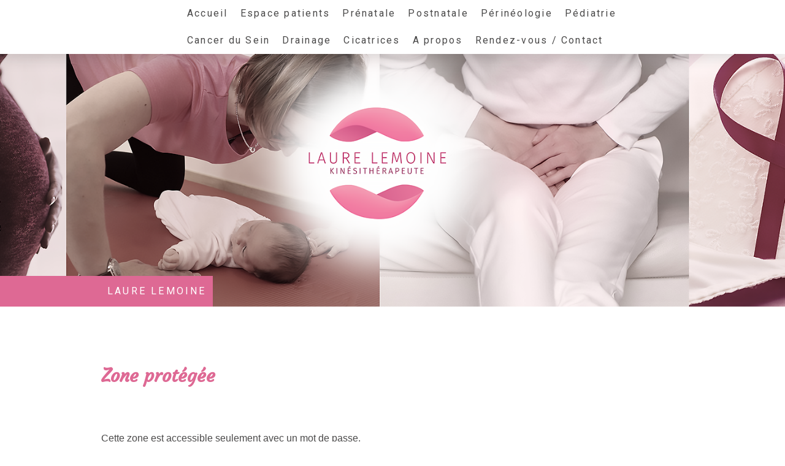

--- FILE ---
content_type: text/html; charset=UTF-8
request_url: https://www.laure-lemoine.be/protected/?comeFrom=https%3A%2F%2Fwww.laure-lemoine.be%2Fespace-patients%2Fr%25C3%25A9%25C3%25A9ducation-p%25C3%25A9rin%25C3%25A9ale%2Fnotice-10%2F&
body_size: 12577
content:
<!DOCTYPE html>
<html lang="fr-FR"><head>
    <meta charset="utf-8"/>
    <link rel="dns-prefetch preconnect" href="https://u.jimcdn.com/" crossorigin="anonymous"/>
<link rel="dns-prefetch preconnect" href="https://assets.jimstatic.com/" crossorigin="anonymous"/>
<link rel="dns-prefetch preconnect" href="https://image.jimcdn.com" crossorigin="anonymous"/>
<link rel="dns-prefetch preconnect" href="https://fonts.jimstatic.com" crossorigin="anonymous"/>
<meta name="viewport" content="width=device-width, initial-scale=1"/>
<meta http-equiv="X-UA-Compatible" content="IE=edge"/>
<meta name="description" content=""/>
<meta name="robots" content="index, follow, archive"/>
<meta property="st:section" content=""/>
<meta name="generator" content="Jimdo Creator"/>
<meta name="twitter:title" content="Accueil"/>
<meta name="twitter:description" content="Laure Lemoine, kinésithérapeute spécialisée en périnéologie et périnatalité (prénatale et postnatale) et autres soins spécialisés pour les femmes (Liège)."/>
<meta name="twitter:card" content="summary_large_image"/>
<meta property="og:url" content="https://www.laure-lemoine.be/"/>
<meta property="og:title" content="Accueil"/>
<meta property="og:description" content="Laure Lemoine, kinésithérapeute spécialisée en périnéologie et périnatalité (prénatale et postnatale) et autres soins spécialisés pour les femmes (Liège)."/>
<meta property="og:type" content="website"/>
<meta property="og:locale" content="fr_FR"/>
<meta property="og:site_name" content="Kiné périnatale, périnéale-pelvienne - Laure Lemoine, Liège"/>
<meta name="twitter:image" content="https://image.jimcdn.com/app/cms/image/transf/none/path/s293dfdff25debf18/backgroundarea/i590b5556d0347e52/version/1750939215/image.png"/>
<meta property="og:image" content="https://image.jimcdn.com/app/cms/image/transf/none/path/s293dfdff25debf18/backgroundarea/i590b5556d0347e52/version/1750939215/image.png"/>
<meta property="og:image:width" content="2000"/>
<meta property="og:image:height" content="1500"/>
<meta property="og:image:secure_url" content="https://image.jimcdn.com/app/cms/image/transf/none/path/s293dfdff25debf18/backgroundarea/i590b5556d0347e52/version/1750939215/image.png"/><title>Zone protégée par mot de passe - Connexion - Kiné périnatale, périnéale-pelvienne - Laure Lemoine, Liège</title>
<link rel="shortcut icon" href="https://u.jimcdn.com/cms/o/s293dfdff25debf18/img/favicon.png?t=1751041022"/>
    
<link rel="canonical" href="https://www.laure-lemoine.be/protected/"/>

        <script src="https://assets.jimstatic.com/ckies.js.7c38a5f4f8d944ade39b.js"></script>

        <script src="https://assets.jimstatic.com/cookieControl.js.b05bf5f4339fa83b8e79.js"></script>
    <script>window.CookieControlSet.setToNormal();</script>

    <style>html,body{margin:0}.hidden{display:none}.n{padding:5px}#cc-website-title a {text-decoration: none}.cc-m-image-align-1{text-align:left}.cc-m-image-align-2{text-align:right}.cc-m-image-align-3{text-align:center}</style>

        <link href="https://u.jimcdn.com/cms/o/s293dfdff25debf18/layout/dm_15b30da34a3ac4849b621f40c7d8f9f7/css/layout.css?t=1750939181" rel="stylesheet" type="text/css" id="jimdo_layout_css"/>
<script>     /* <![CDATA[ */     /*!  loadCss [c]2014 @scottjehl, Filament Group, Inc.  Licensed MIT */     window.loadCSS = window.loadCss = function(e,n,t){var r,l=window.document,a=l.createElement("link");if(n)r=n;else{var i=(l.body||l.getElementsByTagName("head")[0]).childNodes;r=i[i.length-1]}var o=l.styleSheets;a.rel="stylesheet",a.href=e,a.media="only x",r.parentNode.insertBefore(a,n?r:r.nextSibling);var d=function(e){for(var n=a.href,t=o.length;t--;)if(o[t].href===n)return e.call(a);setTimeout(function(){d(e)})};return a.onloadcssdefined=d,d(function(){a.media=t||"all"}),a};     window.onloadCSS = function(n,o){n.onload=function(){n.onload=null,o&&o.call(n)},"isApplicationInstalled"in navigator&&"onloadcssdefined"in n&&n.onloadcssdefined(o)}     /* ]]> */ </script>     <script>
// <![CDATA[
onloadCSS(loadCss('https://assets.jimstatic.com/web.css.cba479cb7ca5b5a1cac2a1ff8a34b9db.css') , function() {
    this.id = 'jimdo_web_css';
});
// ]]>
</script>
<link href="https://assets.jimstatic.com/web.css.cba479cb7ca5b5a1cac2a1ff8a34b9db.css" rel="preload" as="style"/>
<noscript>
<link href="https://assets.jimstatic.com/web.css.cba479cb7ca5b5a1cac2a1ff8a34b9db.css" rel="stylesheet"/>
</noscript>
    <script>
    //<![CDATA[
        var jimdoData = {"isTestserver":false,"isLcJimdoCom":false,"isJimdoHelpCenter":false,"isProtectedPage":false,"cstok":"","cacheJsKey":"6872b02579dabafbb146fb8732c7f8989a7ce7a9","cacheCssKey":"6872b02579dabafbb146fb8732c7f8989a7ce7a9","cdnUrl":"https:\/\/assets.jimstatic.com\/","minUrl":"https:\/\/assets.jimstatic.com\/app\/cdn\/min\/file\/","authUrl":"https:\/\/a.jimdo.com\/","webPath":"https:\/\/www.laure-lemoine.be\/","appUrl":"https:\/\/a.jimdo.com\/","cmsLanguage":"fr_FR","isFreePackage":false,"mobile":false,"isDevkitTemplateUsed":true,"isTemplateResponsive":true,"websiteId":"s293dfdff25debf18","pageId":4,"packageId":3,"shop":{"deliveryTimeTexts":{"1":"1 \u00e0 3 jours de d\u00e9lai de livraison","2":"3 \u00e0 5 jours de d\u00e9lai de livraison","3":"5 \u00e0 8 jours de d\u00e9lai de livraison"},"checkoutButtonText":"Paiement","isReady":false,"currencyFormat":{"pattern":"#,##0.00 \u00a4","convertedPattern":"#,##0.00 $","symbols":{"GROUPING_SEPARATOR":".","DECIMAL_SEPARATOR":",","CURRENCY_SYMBOL":"\u20ac"}},"currencyLocale":"de_DE"},"tr":{"gmap":{"searchNotFound":"L'adresse entr\u00e9e n'a pu \u00eatre trouv\u00e9e. ","routeNotFound":"L'itin\u00e9raire n'a pas pu \u00eatre calcul\u00e9. Raisons possibles: l'adresse de d\u00e9part n'est pas assez pr\u00e9cise ou trop \u00e9loign\u00e9e de l'adresse d'arriv\u00e9e."},"shop":{"checkoutSubmit":{"next":"\u00c9tape suivante","wait":"Attendez s'il vous pla\u00eet"},"paypalError":"Une erreur est intervenue. Veuillez r\u00e9essayer !","cartBar":"Panier d'achat","maintenance":"Cette e-boutique est indisponible pour le moment. Veuillez r\u00e9essayer plus tard.","addToCartOverlay":{"productInsertedText":"L'article a \u00e9t\u00e9 ajout\u00e9 au panier.","continueShoppingText":"Continuer les achats","reloadPageText":"Charger \u00e0 nouveau"},"notReadyText":"Cette e-boutique n'est pas encore compl\u00e8te.","numLeftText":"Plus de {:num} exemplaires de cet article ne sont  pas disponibles pour le moment.","oneLeftText":"Seulement un exemplaire de cet article est disponible."},"common":{"timeout":"Un probl\u00e8me est survenu. L'action demand\u00e9e a \u00e9t\u00e9 annul\u00e9e. Veuillez r\u00e9essayer dans quelques minutes."},"form":{"badRequest":"Une erreur est survenue. Les donn\u00e9es n'ont pas pu \u00eatre transmises. Veuillez essayer \u00e0 nouveau. "}},"jQuery":"jimdoGen002","isJimdoMobileApp":false,"bgConfig":{"id":75249370,"type":"picture","options":{"fixed":true},"images":[{"id":6965423570,"url":"https:\/\/image.jimcdn.com\/app\/cms\/image\/transf\/none\/path\/s293dfdff25debf18\/backgroundarea\/i590b5556d0347e52\/version\/1750939215\/image.png","altText":""}]},"bgFullscreen":null,"responsiveBreakpointLandscape":767,"responsiveBreakpointPortrait":480,"copyableHeadlineLinks":false,"tocGeneration":false,"googlemapsConsoleKey":false,"loggingForAnalytics":false,"loggingForPredefinedPages":false,"isFacebookPixelIdEnabled":false,"userAccountId":"65908d97-f6f1-4a40-b14a-febb98415b8a"};
    // ]]>
</script>

     <script> (function(window) { 'use strict'; var regBuff = window.__regModuleBuffer = []; var regModuleBuffer = function() { var args = [].slice.call(arguments); regBuff.push(args); }; if (!window.regModule) { window.regModule = regModuleBuffer; } })(window); </script>
    <script src="https://assets.jimstatic.com/web.js.24f3cfbc36a645673411.js" async="true"></script>
    <script src="https://assets.jimstatic.com/at.js.62588d64be2115a866ce.js"></script>
    
</head>

<body class="body cc-page j-m-gallery-styles j-m-video-styles j-m-hr-styles j-m-header-styles j-m-text-styles j-m-emotionheader-styles j-m-htmlCode-styles j-m-rss-styles j-m-form-styles j-m-table-styles j-m-textWithImage-styles j-m-downloadDocument-styles j-m-imageSubtitle-styles j-m-flickr-styles j-m-googlemaps-styles j-m-blogSelection-styles j-m-comment-styles-disabled j-m-jimdo-styles j-m-profile-styles j-m-guestbook-styles j-m-promotion-styles j-m-twitter-styles j-m-hgrid-styles j-m-shoppingcart-styles j-m-catalog-styles j-m-product-styles-disabled j-m-facebook-styles j-m-sharebuttons-styles j-m-formnew-styles j-m-callToAction-styles j-m-turbo-styles j-m-spacing-styles j-m-googleplus-styles j-m-dummy-styles j-m-search-styles j-m-booking-styles j-m-socialprofiles-styles j-footer-styles cc-pagemode-overlay cc-content-parent" id="page-1918230970">

<div id="cc-inner" class="cc-content-parent">

<input type="checkbox" id="jtpl-mobile-navigation__checkbox" class="jtpl-mobile-navigation__checkbox"/><!-- _main.sass --><div class="jtpl-main cc-content-parent">

  <!-- _background-area.sass -->
  <div class="jtpl-background-area" background-area="fullscreen"></div>
  <!-- END _background-area.sass -->

  <!-- _top-bar.sass -->
  <div class="jtpl-top-bar navigation-colors">
    <!-- _navigation.sass -->
    <label for="jtpl-mobile-navigation__checkbox" class="jtpl-mobile-navigation__label navigation-colors--transparency">
      <span class="jtpl-mobile-navigation__borders navigation-colors__menu-icon"></span>
    </label>
    <!-- END _navigation.sass -->

  </div>
  <!-- END _top-bar.sass -->


  <!-- _mobile-navigation.sass -->
  <nav class="jtpl-mobile-navigation navigation-colors navigation-colors--transparency"><div data-container="navigation"><div class="j-nav-variant-nested"><ul class="cc-nav-level-0 j-nav-level-0"><li id="cc-nav-view-1918230970" class="jmd-nav__list-item-0"><a href="/" data-link-title="Accueil">Accueil</a></li><li id="cc-nav-view-2021900570" class="jmd-nav__list-item-0 j-nav-has-children"><a href="/espace-patients/" data-link-title="Espace patients">Espace patients</a><span data-navi-toggle="cc-nav-view-2021900570" class="jmd-nav__toggle-button"></span><ul class="cc-nav-level-1 j-nav-level-1"><li id="cc-nav-view-1976047570" class="jmd-nav__list-item-1 j-nav-has-children"><a href="/espace-patients/prénatale/" data-link-title="Prénatale">Prénatale</a><span data-navi-toggle="cc-nav-view-1976047570" class="jmd-nav__toggle-button"></span><ul class="cc-nav-level-2 j-nav-level-2"><li id="cc-nav-view-2017604770" class="jmd-nav__list-item-2"><a href="/espace-patients/prénatale/documents/" data-link-title="Documents">Documents</a></li><li id="cc-nav-view-2024033170" class="jmd-nav__list-item-2"><a href="/espace-patients/prénatale/vidéos/" data-link-title="Vidéos">Vidéos</a></li><li id="cc-nav-view-2017614970" class="jmd-nav__list-item-2"><a href="/espace-patients/prénatale/notice-1/" data-link-title="Notice 1">Notice 1</a></li><li id="cc-nav-view-2017508470" class="jmd-nav__list-item-2"><a href="/espace-patients/prénatale/notice-2/" data-link-title="Notice 2">Notice 2</a></li><li id="cc-nav-view-2017606670" class="jmd-nav__list-item-2"><a href="/espace-patients/prénatale/notice-3/" data-link-title="Notice 3">Notice 3</a></li><li id="cc-nav-view-2024640370" class="jmd-nav__list-item-2"><a href="/espace-patients/prénatale/notice-4/" data-link-title="Notice 4">Notice 4</a></li><li id="cc-nav-view-2024640470" class="jmd-nav__list-item-2"><a href="/espace-patients/prénatale/notice-5/" data-link-title="Notice 5">Notice 5</a></li><li id="cc-nav-view-2024640970" class="jmd-nav__list-item-2"><a href="/espace-patients/prénatale/notice-6/" data-link-title="Notice 6">Notice 6</a></li></ul></li><li id="cc-nav-view-2022131770" class="jmd-nav__list-item-1 j-nav-has-children"><a href="/espace-patients/postnatale/" data-link-title="Postnatale">Postnatale</a><span data-navi-toggle="cc-nav-view-2022131770" class="jmd-nav__toggle-button"></span><ul class="cc-nav-level-2 j-nav-level-2"><li id="cc-nav-view-2022132070" class="jmd-nav__list-item-2"><a href="/espace-patients/postnatale/documents/" data-link-title="Documents">Documents</a></li><li id="cc-nav-view-2025535570" class="jmd-nav__list-item-2"><a href="/espace-patients/postnatale/notice-1/" data-link-title="Notice 1">Notice 1</a></li><li id="cc-nav-view-2022131570" class="jmd-nav__list-item-2"><a href="/espace-patients/postnatale/vidéos-1/" data-link-title="Vidéos 1">Vidéos 1</a></li><li id="cc-nav-view-2022262770" class="jmd-nav__list-item-2"><a href="/espace-patients/postnatale/vidéos-2/" data-link-title="Vidéos 2">Vidéos 2</a></li></ul></li><li id="cc-nav-view-2017509670" class="jmd-nav__list-item-1 j-nav-has-children"><a href="/espace-patients/rééducation-abdominale/" data-link-title="Rééducation abdominale">Rééducation abdominale</a><span data-navi-toggle="cc-nav-view-2017509670" class="jmd-nav__toggle-button"></span><ul class="cc-nav-level-2 j-nav-level-2"><li id="cc-nav-view-2021903070" class="jmd-nav__list-item-2"><a href="/espace-patients/rééducation-abdominale/documents/" data-link-title="Documents">Documents</a></li><li id="cc-nav-view-2021903370" class="jmd-nav__list-item-2"><a href="/espace-patients/rééducation-abdominale/vidéos-1/" data-link-title="Vidéos 1">Vidéos 1</a></li><li id="cc-nav-view-2022262670" class="jmd-nav__list-item-2"><a href="/espace-patients/rééducation-abdominale/vidéos-2/" data-link-title="Vidéos 2">Vidéos 2</a></li><li id="cc-nav-view-2017674970" class="jmd-nav__list-item-2"><a href="/espace-patients/rééducation-abdominale/notice-1/" data-link-title="Notice 1">Notice 1</a></li><li id="cc-nav-view-2021905370" class="jmd-nav__list-item-2"><a href="/espace-patients/rééducation-abdominale/notice-2/" data-link-title="Notice 2">Notice 2</a></li><li id="cc-nav-view-2017608070" class="jmd-nav__list-item-2"><a href="/espace-patients/rééducation-abdominale/notice-3/" data-link-title="Notice 3">Notice 3</a></li><li id="cc-nav-view-2021903170" class="jmd-nav__list-item-2"><a href="/espace-patients/rééducation-abdominale/notice-4/" data-link-title="Notice 4">Notice 4</a></li></ul></li><li id="cc-nav-view-2017603270" class="jmd-nav__list-item-1 j-nav-has-children"><a href="/espace-patients/rééducation-périnéale/" data-link-title="Rééducation périnéale">Rééducation périnéale</a><span data-navi-toggle="cc-nav-view-2017603270" class="jmd-nav__toggle-button"></span><ul class="cc-nav-level-2 j-nav-level-2"><li id="cc-nav-view-2017605470" class="jmd-nav__list-item-2"><a href="/espace-patients/rééducation-périnéale/documents/" data-link-title="Documents">Documents</a></li><li id="cc-nav-view-2021907770" class="jmd-nav__list-item-2"><a href="/espace-patients/rééducation-périnéale/vidéos/" data-link-title="Vidéos">Vidéos</a></li><li id="cc-nav-view-2017508670" class="jmd-nav__list-item-2"><a href="/espace-patients/rééducation-périnéale/notice-1/" data-link-title="Notice 1">Notice 1</a></li><li id="cc-nav-view-2021905170" class="jmd-nav__list-item-2"><a href="/espace-patients/rééducation-périnéale/notice-2/" data-link-title="Notice 2">Notice 2</a></li><li id="cc-nav-view-2017758970" class="jmd-nav__list-item-2"><a href="/espace-patients/rééducation-périnéale/notice-3/" data-link-title="Notice 3">Notice 3</a></li><li id="cc-nav-view-2017508570" class="jmd-nav__list-item-2"><a href="/espace-patients/rééducation-périnéale/notice-4/" data-link-title="Notice 4">Notice 4</a></li><li id="cc-nav-view-2021905470" class="jmd-nav__list-item-2"><a href="/espace-patients/rééducation-périnéale/notice-5/" data-link-title="Notice 5">Notice 5</a></li><li id="cc-nav-view-2021905570" class="jmd-nav__list-item-2"><a href="/espace-patients/rééducation-périnéale/notice-6/" data-link-title="Notice 6">Notice 6</a></li><li id="cc-nav-view-2021905770" class="jmd-nav__list-item-2"><a href="/espace-patients/rééducation-périnéale/notice-7/" data-link-title="Notice 7">Notice 7</a></li><li id="cc-nav-view-2021905870" class="jmd-nav__list-item-2"><a href="/espace-patients/rééducation-périnéale/notice-8/" data-link-title="Notice 8">Notice 8</a></li><li id="cc-nav-view-2021905970" class="jmd-nav__list-item-2"><a href="/espace-patients/rééducation-périnéale/notice-9/" data-link-title="Notice 9">Notice 9</a></li><li id="cc-nav-view-2021906070" class="jmd-nav__list-item-2"><a href="/espace-patients/rééducation-périnéale/notice-10/" data-link-title="Notice 10">Notice 10</a></li><li id="cc-nav-view-2017608170" class="jmd-nav__list-item-2"><a href="/espace-patients/rééducation-périnéale/notice-11/" data-link-title="Notice 11">Notice 11</a></li><li id="cc-nav-view-2019307970" class="jmd-nav__list-item-2"><a href="/espace-patients/rééducation-périnéale/notice-12/" data-link-title="Notice 12">Notice 12</a></li><li id="cc-nav-view-2021906170" class="jmd-nav__list-item-2"><a href="/espace-patients/rééducation-périnéale/notice-13/" data-link-title="Notice 13">Notice 13</a></li><li id="cc-nav-view-2017509070" class="jmd-nav__list-item-2"><a href="/espace-patients/rééducation-périnéale/notice-14/" data-link-title="Notice 14">Notice 14</a></li><li id="cc-nav-view-2025610870" class="jmd-nav__list-item-2"><a href="/espace-patients/rééducation-périnéale/notice-15/" data-link-title="Notice 15">Notice 15</a></li></ul></li><li id="cc-nav-view-2017604070" class="jmd-nav__list-item-1 j-nav-has-children"><a href="/espace-patients/algies-périnéales/" data-link-title="Algies périnéales">Algies périnéales</a><span data-navi-toggle="cc-nav-view-2017604070" class="jmd-nav__toggle-button"></span><ul class="cc-nav-level-2 j-nav-level-2"><li id="cc-nav-view-2021903570" class="jmd-nav__list-item-2"><a href="/espace-patients/algies-périnéales/documents/" data-link-title="Documents">Documents</a></li><li id="cc-nav-view-2022822770" class="jmd-nav__list-item-2"><a href="/espace-patients/algies-périnéales/notice-1/" data-link-title="Notice 1">Notice 1</a></li><li id="cc-nav-view-2025535470" class="jmd-nav__list-item-2"><a href="/espace-patients/algies-périnéales/notice-2/" data-link-title="Notice 2">Notice 2</a></li><li id="cc-nav-view-2029677970" class="jmd-nav__list-item-2"><a href="/espace-patients/algies-périnéales/notice-3/" data-link-title="Notice 3">Notice 3</a></li></ul></li><li id="cc-nav-view-2021906270" class="jmd-nav__list-item-1 j-nav-has-children"><a href="/espace-patients/rééducation-ano-rectale/" data-link-title="Rééducation ano-rectale">Rééducation ano-rectale</a><span data-navi-toggle="cc-nav-view-2021906270" class="jmd-nav__toggle-button"></span><ul class="cc-nav-level-2 j-nav-level-2"><li id="cc-nav-view-2021906470" class="jmd-nav__list-item-2"><a href="/espace-patients/rééducation-ano-rectale/notice-1/" data-link-title="Notice 1">Notice 1</a></li><li id="cc-nav-view-2021906670" class="jmd-nav__list-item-2"><a href="/espace-patients/rééducation-ano-rectale/notice-2/" data-link-title="Notice 2">Notice 2</a></li><li id="cc-nav-view-2018210370" class="jmd-nav__list-item-2"><a href="/espace-patients/rééducation-ano-rectale/notice-3/" data-link-title="Notice 3">Notice 3</a></li><li id="cc-nav-view-2021906870" class="jmd-nav__list-item-2"><a href="/espace-patients/rééducation-ano-rectale/notice-4/" data-link-title="Notice 4">Notice 4</a></li><li id="cc-nav-view-2021906970" class="jmd-nav__list-item-2"><a href="/espace-patients/rééducation-ano-rectale/notice-5/" data-link-title="Notice 5">Notice 5</a></li><li id="cc-nav-view-2025535270" class="jmd-nav__list-item-2"><a href="/espace-patients/rééducation-ano-rectale/notice-7/" data-link-title="Notice 7">Notice 7</a></li><li id="cc-nav-view-2029678070" class="jmd-nav__list-item-2"><a href="/espace-patients/rééducation-ano-rectale/notice-8/" data-link-title="Notice 8">Notice 8</a></li></ul></li><li id="cc-nav-view-2017604270" class="jmd-nav__list-item-1 j-nav-has-children"><a href="/espace-patients/pédiatrie/" data-link-title="Pédiatrie">Pédiatrie</a><span data-navi-toggle="cc-nav-view-2017604270" class="jmd-nav__toggle-button"></span><ul class="cc-nav-level-2 j-nav-level-2"><li id="cc-nav-view-2017606170" class="jmd-nav__list-item-2"><a href="/espace-patients/pédiatrie/documents/" data-link-title="Documents">Documents</a></li><li id="cc-nav-view-2021907070" class="jmd-nav__list-item-2"><a href="/espace-patients/pédiatrie/notice-6/" data-link-title="Notice 6">Notice 6</a></li><li id="cc-nav-view-2021907370" class="jmd-nav__list-item-2"><a href="/espace-patients/pédiatrie/vidéos/" data-link-title="Vidéos">Vidéos</a></li><li id="cc-nav-view-2024433970" class="jmd-nav__list-item-2"><a href="/espace-patients/pédiatrie/notice-1/" data-link-title="Notice 1">Notice 1</a></li></ul></li><li id="cc-nav-view-2021907570" class="jmd-nav__list-item-1 j-nav-has-children"><a href="/espace-patients/cancer-du-sein/" data-link-title="Cancer du sein">Cancer du sein</a><span data-navi-toggle="cc-nav-view-2021907570" class="jmd-nav__toggle-button"></span><ul class="cc-nav-level-2 j-nav-level-2"><li id="cc-nav-view-2017606370" class="jmd-nav__list-item-2"><a href="/espace-patients/cancer-du-sein/documents/" data-link-title="Documents">Documents</a></li><li id="cc-nav-view-2017604570" class="jmd-nav__list-item-2"><a href="/espace-patients/cancer-du-sein/vidéos/" data-link-title="Vidéos">Vidéos</a></li></ul></li><li id="cc-nav-view-2017604670" class="jmd-nav__list-item-1 j-nav-has-children"><a href="/espace-patients/cicatrices/" data-link-title="Cicatrices">Cicatrices</a><span data-navi-toggle="cc-nav-view-2017604670" class="jmd-nav__toggle-button"></span><ul class="cc-nav-level-2 j-nav-level-2"><li id="cc-nav-view-2021907170" class="jmd-nav__list-item-2"><a href="/espace-patients/cicatrices/documents/" data-link-title="Documents">Documents</a></li><li id="cc-nav-view-2021907270" class="jmd-nav__list-item-2"><a href="/espace-patients/cicatrices/notice-1/" data-link-title="Notice 1">Notice 1</a></li></ul></li><li id="cc-nav-view-2021907670" class="jmd-nav__list-item-1 j-nav-has-children"><a href="/espace-patients/sexologie/" data-link-title="Sexologie">Sexologie</a><span data-navi-toggle="cc-nav-view-2021907670" class="jmd-nav__toggle-button"></span><ul class="cc-nav-level-2 j-nav-level-2"><li id="cc-nav-view-2017604470" class="jmd-nav__list-item-2"><a href="/espace-patients/sexologie/documents-sexologie-dames/" data-link-title="Documents Sexologie Dames">Documents Sexologie Dames</a></li><li id="cc-nav-view-2017604370" class="jmd-nav__list-item-2"><a href="/espace-patients/sexologie/documents-sexologie-pédiatrique/" data-link-title="Documents Sexologie Pédiatrique">Documents Sexologie Pédiatrique</a></li></ul></li><li id="cc-nav-view-2022885370" class="jmd-nav__list-item-1 j-nav-has-children"><a href="/espace-patients/suivis-et-exercices/" data-link-title="Suivis et exercices">Suivis et exercices</a><span data-navi-toggle="cc-nav-view-2022885370" class="jmd-nav__toggle-button"></span><ul class="cc-nav-level-2 j-nav-level-2"><li id="cc-nav-view-2022885570" class="jmd-nav__list-item-2"><a href="/espace-patients/suivis-et-exercices/suivi-1/" data-link-title="Suivi 1">Suivi 1</a></li></ul></li></ul></li><li id="cc-nav-view-1948478870" class="jmd-nav__list-item-0"><a href="/prénatale/" data-link-title="Prénatale">Prénatale</a></li><li id="cc-nav-view-1921488870" class="jmd-nav__list-item-0"><a href="/postnatale/" data-link-title="Postnatale">Postnatale</a></li><li id="cc-nav-view-1948505570" class="jmd-nav__list-item-0 j-nav-has-children"><a href="/périnéologie-1/" data-link-title="Périnéologie">Périnéologie</a><span data-navi-toggle="cc-nav-view-1948505570" class="jmd-nav__toggle-button"></span><ul class="cc-nav-level-1 j-nav-level-1"><li id="cc-nav-view-1948505670" class="jmd-nav__list-item-1"><a href="/périnéologie-1/périnéologie-dames/" data-link-title="Périnéologie Dames">Périnéologie Dames</a></li><li id="cc-nav-view-2021902870" class="jmd-nav__list-item-1"><a href="/périnéologie-1/algies-périnéales/" data-link-title="Algies périnéales">Algies périnéales</a></li><li id="cc-nav-view-1948542570" class="jmd-nav__list-item-1"><a href="/périnéologie-1/rééducation-abdomino-périnéale/" data-link-title="Rééducation abdomino-périnéale">Rééducation abdomino-périnéale</a></li></ul></li><li id="cc-nav-view-1948506370" class="jmd-nav__list-item-0"><a href="/pédiatrie/" data-link-title="Pédiatrie">Pédiatrie</a></li><li id="cc-nav-view-1948527470" class="jmd-nav__list-item-0"><a href="/cancer-du-sein-1/" data-link-title="Cancer du Sein">Cancer du Sein</a></li><li id="cc-nav-view-1948533570" class="jmd-nav__list-item-0"><a href="/drainage/" data-link-title="Drainage">Drainage</a></li><li id="cc-nav-view-1948537270" class="jmd-nav__list-item-0"><a href="/cicatrices/" data-link-title="Cicatrices">Cicatrices</a></li><li id="cc-nav-view-1969464670" class="jmd-nav__list-item-0"><a href="/a-propos/" data-link-title="A propos">A propos</a></li><li id="cc-nav-view-1918231170" class="jmd-nav__list-item-0"><a href="/rendez-vous-contact/" data-link-title="Rendez-vous / Contact">Rendez-vous / Contact</a></li></ul></div></div>
  </nav><!-- END _mobile-navigation.sass --><!-- _header.sass --><header class="jtpl-header navigation-colors"><div class="jtpl-header__inner alignment-options navigation-vertical-alignment">
      <div class="jtpl-logo">
        
      </div>

      <!-- _navigation.sass -->
      <nav class="jtpl-navigation"><div class="jtpl-navigation__inner navigation-alignment" data-dropdown="true" data-main="true">
          <div data-container="navigation"><div class="j-nav-variant-nested"><ul class="cc-nav-level-0 j-nav-level-0"><li id="cc-nav-view-1918230970" class="jmd-nav__list-item-0"><a href="/" data-link-title="Accueil">Accueil</a></li><li id="cc-nav-view-2021900570" class="jmd-nav__list-item-0 j-nav-has-children"><a href="/espace-patients/" data-link-title="Espace patients">Espace patients</a><span data-navi-toggle="cc-nav-view-2021900570" class="jmd-nav__toggle-button"></span><ul class="cc-nav-level-1 j-nav-level-1"><li id="cc-nav-view-1976047570" class="jmd-nav__list-item-1 j-nav-has-children"><a href="/espace-patients/prénatale/" data-link-title="Prénatale">Prénatale</a><span data-navi-toggle="cc-nav-view-1976047570" class="jmd-nav__toggle-button"></span><ul class="cc-nav-level-2 j-nav-level-2"><li id="cc-nav-view-2017604770" class="jmd-nav__list-item-2"><a href="/espace-patients/prénatale/documents/" data-link-title="Documents">Documents</a></li><li id="cc-nav-view-2024033170" class="jmd-nav__list-item-2"><a href="/espace-patients/prénatale/vidéos/" data-link-title="Vidéos">Vidéos</a></li><li id="cc-nav-view-2017614970" class="jmd-nav__list-item-2"><a href="/espace-patients/prénatale/notice-1/" data-link-title="Notice 1">Notice 1</a></li><li id="cc-nav-view-2017508470" class="jmd-nav__list-item-2"><a href="/espace-patients/prénatale/notice-2/" data-link-title="Notice 2">Notice 2</a></li><li id="cc-nav-view-2017606670" class="jmd-nav__list-item-2"><a href="/espace-patients/prénatale/notice-3/" data-link-title="Notice 3">Notice 3</a></li><li id="cc-nav-view-2024640370" class="jmd-nav__list-item-2"><a href="/espace-patients/prénatale/notice-4/" data-link-title="Notice 4">Notice 4</a></li><li id="cc-nav-view-2024640470" class="jmd-nav__list-item-2"><a href="/espace-patients/prénatale/notice-5/" data-link-title="Notice 5">Notice 5</a></li><li id="cc-nav-view-2024640970" class="jmd-nav__list-item-2"><a href="/espace-patients/prénatale/notice-6/" data-link-title="Notice 6">Notice 6</a></li></ul></li><li id="cc-nav-view-2022131770" class="jmd-nav__list-item-1 j-nav-has-children"><a href="/espace-patients/postnatale/" data-link-title="Postnatale">Postnatale</a><span data-navi-toggle="cc-nav-view-2022131770" class="jmd-nav__toggle-button"></span><ul class="cc-nav-level-2 j-nav-level-2"><li id="cc-nav-view-2022132070" class="jmd-nav__list-item-2"><a href="/espace-patients/postnatale/documents/" data-link-title="Documents">Documents</a></li><li id="cc-nav-view-2025535570" class="jmd-nav__list-item-2"><a href="/espace-patients/postnatale/notice-1/" data-link-title="Notice 1">Notice 1</a></li><li id="cc-nav-view-2022131570" class="jmd-nav__list-item-2"><a href="/espace-patients/postnatale/vidéos-1/" data-link-title="Vidéos 1">Vidéos 1</a></li><li id="cc-nav-view-2022262770" class="jmd-nav__list-item-2"><a href="/espace-patients/postnatale/vidéos-2/" data-link-title="Vidéos 2">Vidéos 2</a></li></ul></li><li id="cc-nav-view-2017509670" class="jmd-nav__list-item-1 j-nav-has-children"><a href="/espace-patients/rééducation-abdominale/" data-link-title="Rééducation abdominale">Rééducation abdominale</a><span data-navi-toggle="cc-nav-view-2017509670" class="jmd-nav__toggle-button"></span><ul class="cc-nav-level-2 j-nav-level-2"><li id="cc-nav-view-2021903070" class="jmd-nav__list-item-2"><a href="/espace-patients/rééducation-abdominale/documents/" data-link-title="Documents">Documents</a></li><li id="cc-nav-view-2021903370" class="jmd-nav__list-item-2"><a href="/espace-patients/rééducation-abdominale/vidéos-1/" data-link-title="Vidéos 1">Vidéos 1</a></li><li id="cc-nav-view-2022262670" class="jmd-nav__list-item-2"><a href="/espace-patients/rééducation-abdominale/vidéos-2/" data-link-title="Vidéos 2">Vidéos 2</a></li><li id="cc-nav-view-2017674970" class="jmd-nav__list-item-2"><a href="/espace-patients/rééducation-abdominale/notice-1/" data-link-title="Notice 1">Notice 1</a></li><li id="cc-nav-view-2021905370" class="jmd-nav__list-item-2"><a href="/espace-patients/rééducation-abdominale/notice-2/" data-link-title="Notice 2">Notice 2</a></li><li id="cc-nav-view-2017608070" class="jmd-nav__list-item-2"><a href="/espace-patients/rééducation-abdominale/notice-3/" data-link-title="Notice 3">Notice 3</a></li><li id="cc-nav-view-2021903170" class="jmd-nav__list-item-2"><a href="/espace-patients/rééducation-abdominale/notice-4/" data-link-title="Notice 4">Notice 4</a></li></ul></li><li id="cc-nav-view-2017603270" class="jmd-nav__list-item-1 j-nav-has-children"><a href="/espace-patients/rééducation-périnéale/" data-link-title="Rééducation périnéale">Rééducation périnéale</a><span data-navi-toggle="cc-nav-view-2017603270" class="jmd-nav__toggle-button"></span><ul class="cc-nav-level-2 j-nav-level-2"><li id="cc-nav-view-2017605470" class="jmd-nav__list-item-2"><a href="/espace-patients/rééducation-périnéale/documents/" data-link-title="Documents">Documents</a></li><li id="cc-nav-view-2021907770" class="jmd-nav__list-item-2"><a href="/espace-patients/rééducation-périnéale/vidéos/" data-link-title="Vidéos">Vidéos</a></li><li id="cc-nav-view-2017508670" class="jmd-nav__list-item-2"><a href="/espace-patients/rééducation-périnéale/notice-1/" data-link-title="Notice 1">Notice 1</a></li><li id="cc-nav-view-2021905170" class="jmd-nav__list-item-2"><a href="/espace-patients/rééducation-périnéale/notice-2/" data-link-title="Notice 2">Notice 2</a></li><li id="cc-nav-view-2017758970" class="jmd-nav__list-item-2"><a href="/espace-patients/rééducation-périnéale/notice-3/" data-link-title="Notice 3">Notice 3</a></li><li id="cc-nav-view-2017508570" class="jmd-nav__list-item-2"><a href="/espace-patients/rééducation-périnéale/notice-4/" data-link-title="Notice 4">Notice 4</a></li><li id="cc-nav-view-2021905470" class="jmd-nav__list-item-2"><a href="/espace-patients/rééducation-périnéale/notice-5/" data-link-title="Notice 5">Notice 5</a></li><li id="cc-nav-view-2021905570" class="jmd-nav__list-item-2"><a href="/espace-patients/rééducation-périnéale/notice-6/" data-link-title="Notice 6">Notice 6</a></li><li id="cc-nav-view-2021905770" class="jmd-nav__list-item-2"><a href="/espace-patients/rééducation-périnéale/notice-7/" data-link-title="Notice 7">Notice 7</a></li><li id="cc-nav-view-2021905870" class="jmd-nav__list-item-2"><a href="/espace-patients/rééducation-périnéale/notice-8/" data-link-title="Notice 8">Notice 8</a></li><li id="cc-nav-view-2021905970" class="jmd-nav__list-item-2"><a href="/espace-patients/rééducation-périnéale/notice-9/" data-link-title="Notice 9">Notice 9</a></li><li id="cc-nav-view-2021906070" class="jmd-nav__list-item-2"><a href="/espace-patients/rééducation-périnéale/notice-10/" data-link-title="Notice 10">Notice 10</a></li><li id="cc-nav-view-2017608170" class="jmd-nav__list-item-2"><a href="/espace-patients/rééducation-périnéale/notice-11/" data-link-title="Notice 11">Notice 11</a></li><li id="cc-nav-view-2019307970" class="jmd-nav__list-item-2"><a href="/espace-patients/rééducation-périnéale/notice-12/" data-link-title="Notice 12">Notice 12</a></li><li id="cc-nav-view-2021906170" class="jmd-nav__list-item-2"><a href="/espace-patients/rééducation-périnéale/notice-13/" data-link-title="Notice 13">Notice 13</a></li><li id="cc-nav-view-2017509070" class="jmd-nav__list-item-2"><a href="/espace-patients/rééducation-périnéale/notice-14/" data-link-title="Notice 14">Notice 14</a></li><li id="cc-nav-view-2025610870" class="jmd-nav__list-item-2"><a href="/espace-patients/rééducation-périnéale/notice-15/" data-link-title="Notice 15">Notice 15</a></li></ul></li><li id="cc-nav-view-2017604070" class="jmd-nav__list-item-1 j-nav-has-children"><a href="/espace-patients/algies-périnéales/" data-link-title="Algies périnéales">Algies périnéales</a><span data-navi-toggle="cc-nav-view-2017604070" class="jmd-nav__toggle-button"></span><ul class="cc-nav-level-2 j-nav-level-2"><li id="cc-nav-view-2021903570" class="jmd-nav__list-item-2"><a href="/espace-patients/algies-périnéales/documents/" data-link-title="Documents">Documents</a></li><li id="cc-nav-view-2022822770" class="jmd-nav__list-item-2"><a href="/espace-patients/algies-périnéales/notice-1/" data-link-title="Notice 1">Notice 1</a></li><li id="cc-nav-view-2025535470" class="jmd-nav__list-item-2"><a href="/espace-patients/algies-périnéales/notice-2/" data-link-title="Notice 2">Notice 2</a></li><li id="cc-nav-view-2029677970" class="jmd-nav__list-item-2"><a href="/espace-patients/algies-périnéales/notice-3/" data-link-title="Notice 3">Notice 3</a></li></ul></li><li id="cc-nav-view-2021906270" class="jmd-nav__list-item-1 j-nav-has-children"><a href="/espace-patients/rééducation-ano-rectale/" data-link-title="Rééducation ano-rectale">Rééducation ano-rectale</a><span data-navi-toggle="cc-nav-view-2021906270" class="jmd-nav__toggle-button"></span><ul class="cc-nav-level-2 j-nav-level-2"><li id="cc-nav-view-2021906470" class="jmd-nav__list-item-2"><a href="/espace-patients/rééducation-ano-rectale/notice-1/" data-link-title="Notice 1">Notice 1</a></li><li id="cc-nav-view-2021906670" class="jmd-nav__list-item-2"><a href="/espace-patients/rééducation-ano-rectale/notice-2/" data-link-title="Notice 2">Notice 2</a></li><li id="cc-nav-view-2018210370" class="jmd-nav__list-item-2"><a href="/espace-patients/rééducation-ano-rectale/notice-3/" data-link-title="Notice 3">Notice 3</a></li><li id="cc-nav-view-2021906870" class="jmd-nav__list-item-2"><a href="/espace-patients/rééducation-ano-rectale/notice-4/" data-link-title="Notice 4">Notice 4</a></li><li id="cc-nav-view-2021906970" class="jmd-nav__list-item-2"><a href="/espace-patients/rééducation-ano-rectale/notice-5/" data-link-title="Notice 5">Notice 5</a></li><li id="cc-nav-view-2025535270" class="jmd-nav__list-item-2"><a href="/espace-patients/rééducation-ano-rectale/notice-7/" data-link-title="Notice 7">Notice 7</a></li><li id="cc-nav-view-2029678070" class="jmd-nav__list-item-2"><a href="/espace-patients/rééducation-ano-rectale/notice-8/" data-link-title="Notice 8">Notice 8</a></li></ul></li><li id="cc-nav-view-2017604270" class="jmd-nav__list-item-1 j-nav-has-children"><a href="/espace-patients/pédiatrie/" data-link-title="Pédiatrie">Pédiatrie</a><span data-navi-toggle="cc-nav-view-2017604270" class="jmd-nav__toggle-button"></span><ul class="cc-nav-level-2 j-nav-level-2"><li id="cc-nav-view-2017606170" class="jmd-nav__list-item-2"><a href="/espace-patients/pédiatrie/documents/" data-link-title="Documents">Documents</a></li><li id="cc-nav-view-2021907070" class="jmd-nav__list-item-2"><a href="/espace-patients/pédiatrie/notice-6/" data-link-title="Notice 6">Notice 6</a></li><li id="cc-nav-view-2021907370" class="jmd-nav__list-item-2"><a href="/espace-patients/pédiatrie/vidéos/" data-link-title="Vidéos">Vidéos</a></li><li id="cc-nav-view-2024433970" class="jmd-nav__list-item-2"><a href="/espace-patients/pédiatrie/notice-1/" data-link-title="Notice 1">Notice 1</a></li></ul></li><li id="cc-nav-view-2021907570" class="jmd-nav__list-item-1 j-nav-has-children"><a href="/espace-patients/cancer-du-sein/" data-link-title="Cancer du sein">Cancer du sein</a><span data-navi-toggle="cc-nav-view-2021907570" class="jmd-nav__toggle-button"></span><ul class="cc-nav-level-2 j-nav-level-2"><li id="cc-nav-view-2017606370" class="jmd-nav__list-item-2"><a href="/espace-patients/cancer-du-sein/documents/" data-link-title="Documents">Documents</a></li><li id="cc-nav-view-2017604570" class="jmd-nav__list-item-2"><a href="/espace-patients/cancer-du-sein/vidéos/" data-link-title="Vidéos">Vidéos</a></li></ul></li><li id="cc-nav-view-2017604670" class="jmd-nav__list-item-1 j-nav-has-children"><a href="/espace-patients/cicatrices/" data-link-title="Cicatrices">Cicatrices</a><span data-navi-toggle="cc-nav-view-2017604670" class="jmd-nav__toggle-button"></span><ul class="cc-nav-level-2 j-nav-level-2"><li id="cc-nav-view-2021907170" class="jmd-nav__list-item-2"><a href="/espace-patients/cicatrices/documents/" data-link-title="Documents">Documents</a></li><li id="cc-nav-view-2021907270" class="jmd-nav__list-item-2"><a href="/espace-patients/cicatrices/notice-1/" data-link-title="Notice 1">Notice 1</a></li></ul></li><li id="cc-nav-view-2021907670" class="jmd-nav__list-item-1 j-nav-has-children"><a href="/espace-patients/sexologie/" data-link-title="Sexologie">Sexologie</a><span data-navi-toggle="cc-nav-view-2021907670" class="jmd-nav__toggle-button"></span><ul class="cc-nav-level-2 j-nav-level-2"><li id="cc-nav-view-2017604470" class="jmd-nav__list-item-2"><a href="/espace-patients/sexologie/documents-sexologie-dames/" data-link-title="Documents Sexologie Dames">Documents Sexologie Dames</a></li><li id="cc-nav-view-2017604370" class="jmd-nav__list-item-2"><a href="/espace-patients/sexologie/documents-sexologie-pédiatrique/" data-link-title="Documents Sexologie Pédiatrique">Documents Sexologie Pédiatrique</a></li></ul></li><li id="cc-nav-view-2022885370" class="jmd-nav__list-item-1 j-nav-has-children"><a href="/espace-patients/suivis-et-exercices/" data-link-title="Suivis et exercices">Suivis et exercices</a><span data-navi-toggle="cc-nav-view-2022885370" class="jmd-nav__toggle-button"></span><ul class="cc-nav-level-2 j-nav-level-2"><li id="cc-nav-view-2022885570" class="jmd-nav__list-item-2"><a href="/espace-patients/suivis-et-exercices/suivi-1/" data-link-title="Suivi 1">Suivi 1</a></li></ul></li></ul></li><li id="cc-nav-view-1948478870" class="jmd-nav__list-item-0"><a href="/prénatale/" data-link-title="Prénatale">Prénatale</a></li><li id="cc-nav-view-1921488870" class="jmd-nav__list-item-0"><a href="/postnatale/" data-link-title="Postnatale">Postnatale</a></li><li id="cc-nav-view-1948505570" class="jmd-nav__list-item-0 j-nav-has-children"><a href="/périnéologie-1/" data-link-title="Périnéologie">Périnéologie</a><span data-navi-toggle="cc-nav-view-1948505570" class="jmd-nav__toggle-button"></span><ul class="cc-nav-level-1 j-nav-level-1"><li id="cc-nav-view-1948505670" class="jmd-nav__list-item-1"><a href="/périnéologie-1/périnéologie-dames/" data-link-title="Périnéologie Dames">Périnéologie Dames</a></li><li id="cc-nav-view-2021902870" class="jmd-nav__list-item-1"><a href="/périnéologie-1/algies-périnéales/" data-link-title="Algies périnéales">Algies périnéales</a></li><li id="cc-nav-view-1948542570" class="jmd-nav__list-item-1"><a href="/périnéologie-1/rééducation-abdomino-périnéale/" data-link-title="Rééducation abdomino-périnéale">Rééducation abdomino-périnéale</a></li></ul></li><li id="cc-nav-view-1948506370" class="jmd-nav__list-item-0"><a href="/pédiatrie/" data-link-title="Pédiatrie">Pédiatrie</a></li><li id="cc-nav-view-1948527470" class="jmd-nav__list-item-0"><a href="/cancer-du-sein-1/" data-link-title="Cancer du Sein">Cancer du Sein</a></li><li id="cc-nav-view-1948533570" class="jmd-nav__list-item-0"><a href="/drainage/" data-link-title="Drainage">Drainage</a></li><li id="cc-nav-view-1948537270" class="jmd-nav__list-item-0"><a href="/cicatrices/" data-link-title="Cicatrices">Cicatrices</a></li><li id="cc-nav-view-1969464670" class="jmd-nav__list-item-0"><a href="/a-propos/" data-link-title="A propos">A propos</a></li><li id="cc-nav-view-1918231170" class="jmd-nav__list-item-0"><a href="/rendez-vous-contact/" data-link-title="Rendez-vous / Contact">Rendez-vous / Contact</a></li></ul></div></div>
        </div>
      </nav><!-- END _navigation.sass -->
</div>
  </header><div class="jtpl-header--image" background-area="stripe" background-area-default=""></div>

  <!-- END _header.sass -->

  <!-- _section-main.sass -->
  <div class="jtpl-section-main content-options-box cc-content-parent">

    <!-- _breadcrumb.sass -->
    <div class="jtpl-breadcrumb alignment-options">
      <div class="jtpl-breadcrumb__inner flex-background-options">
        <div class="jtpl-breadcrumb__title-navigation-gutter">
          <!-- _section-main.sass -->
          <div class="jtpl-title">
            <div id="cc-website-title" class="cc-single-module-element"><div id="cc-m-9663014170" class="j-module n j-header"><a href="https://www.laure-lemoine.be/"><span class="cc-within-single-module-element j-website-title-content" id="cc-m-header-9663014170">Laure Lemoine</span></a></div></div>
          </div>
          <!-- END _section-main.sass -->
          <div class="jtpl-breadcrumb__navigation breadcrumb-options">
            <div data-container="navigation"><div class="j-nav-variant-breadcrumb"><ol/></div></div>
          </div>
        </div>
      </div>
    </div>
    <!-- END _breadcrumb.sass -->

    <div class="jtpl-content alignment-options content-options-inner cc-content-parent">
      <div id="content_area" data-container="content">
<div>
<div id="content_start"></div>
<form action="/espace-patients/rééducation-périnéale/notice-10/" method="post" class="cc-protected-area">
<h1>
    Zone protégée
</h1>
<br/>
<br/>

<p class="cc-protected-note">
    Cette zone est accessible seulement avec un mot de passe.
</p>

<p class="cc-protected-note">
    <br/>
    Mot de passe :
</p>

<form>
    <input name="password" type="password" id="password"/> <input name="do_login" type="hidden" id="login" value="yes"/> <input type="submit" name="Submit" value="Connexion " class="submitUser"/>
</form>
</form>
</div></div>
    </div>
    <!-- END _section-main.sass -->

  </div>

  <!-- _section-aside.sass -->
  <div class="jtpl-section-aside">

    <aside class="jtpl-sidebar sidebar-options"><div class="jtpl-sidebar__inner alignment-options">
        <div data-container="sidebar"><div id="cc-matrix-2520027270"><div id="cc-m-9667026670" class="j-module n j-hgrid ">    <div class="cc-m-hgrid-column" style="width: 22.96%;">
        <div id="cc-matrix-2529128170"><div id="cc-m-9667029770" class="j-module n j-imageSubtitle "><figure class="cc-imagewrapper cc-m-image-align-1">
<img srcset="https://image.jimcdn.com/app/cms/image/transf/dimension=180x10000:format=png/path/s293dfdff25debf18/image/idfd3f8b572a8f378/version/1508255076/image.png 180w, https://image.jimcdn.com/app/cms/image/transf/dimension=320x10000:format=png/path/s293dfdff25debf18/image/idfd3f8b572a8f378/version/1508255076/image.png 320w, https://image.jimcdn.com/app/cms/image/transf/dimension=360x10000:format=png/path/s293dfdff25debf18/image/idfd3f8b572a8f378/version/1508255076/image.png 360w" sizes="(min-width: 180px) 180px, 100vw" id="cc-m-imagesubtitle-image-9667029770" src="https://image.jimcdn.com/app/cms/image/transf/dimension=180x10000:format=png/path/s293dfdff25debf18/image/idfd3f8b572a8f378/version/1508255076/image.png" alt="" class="" data-src-width="2448" data-src-height="1989" data-src="https://image.jimcdn.com/app/cms/image/transf/dimension=180x10000:format=png/path/s293dfdff25debf18/image/idfd3f8b572a8f378/version/1508255076/image.png" data-image-id="6424618070"/>    

</figure>

<div class="cc-clear"></div>
<script id="cc-m-reg-9667029770">// <![CDATA[

    window.regModule("module_imageSubtitle", {"data":{"imageExists":true,"hyperlink":"","hyperlink_target":"","hyperlinkAsString":"","pinterest":"0","id":9667029770,"widthEqualsContent":"0","resizeWidth":"180","resizeHeight":147},"id":9667029770});
// ]]>
</script></div></div>    </div>
            <div class="cc-m-hgrid-separator" data-display="cms-only"><div></div></div>
        <div class="cc-m-hgrid-column" style="width: 25.7%;">
        <div id="cc-matrix-2628975870"><div id="cc-m-9667029270" class="j-module n j-text "><p>
    <span style="font-size: 18px; color: #ffffff;"><strong>Laure Lemoine</strong></span>
</p>

<p>
    <span style="color: #ffa8c8;">Kinésithérapeute</span>
</p>

<p>
    Allée Dubois, 34 - 4052 BEAUFAYS
</p>

<p>
    <span style="color: #ffa8c8;">GSM :</span> <a href="http://tel:0032477925656" target="_blank" title="tel:0032477925656">0032 477 92 56 56</a>
</p></div><div id="cc-m-10792666170" class="j-module n j-gallery "><div class="cc-m-gallery-container ccgalerie clearover" id="cc-m-gallery-10792666170">
            <div class="thumb_pro3" id="gallery_thumb_6972375970" style="width:66px; height:66px;">
            <div class="innerthumbnail" style="width:66px; height:66px;">
                
                <a rel="lightbox[10792666170]" href="javascript:" data-href="https://image.jimcdn.com/app/cms/image/transf/none/path/s293dfdff25debf18/image/i0aa0f775bb6ef3b1/version/1762186910/image.png" data-title="paiements par payconic"><img src="https://image.jimcdn.com/app/cms/image/transf/dimension=60x60:format=png/path/s293dfdff25debf18/image/i0aa0f775bb6ef3b1/version/1762186910/image.png" data-orig-width="90" data-orig-height="90" alt="paiements par payconic"/></a>            </div>
        </div>
            <div class="thumb_pro3" id="gallery_thumb_6972376070" style="width:66px; height:66px;">
            <div class="innerthumbnail" style="width:66px; height:66px;">
                
                <a rel="lightbox[10792666170]" href="javascript:" data-href="https://image.jimcdn.com/app/cms/image/transf/none/path/s293dfdff25debf18/image/i2d6257a273e5ef53/version/1762186910/image.png" data-title="certifiée en sexologie positive"><img src="https://image.jimcdn.com/app/cms/image/transf/dimension=60x60:format=png/path/s293dfdff25debf18/image/i2d6257a273e5ef53/version/1762186910/image.png" data-orig-width="1124" data-orig-height="1125" alt="certifiée en sexologie positive"/></a>            </div>
        </div>
    </div>
<script id="cc-m-reg-10792666170">// <![CDATA[

    window.regModule("module_gallery", {"view":"1","countImages":2,"variant":"default","selector":"#cc-m-gallery-10792666170","imageCount":2,"enlargeable":"1","multiUpload":true,"autostart":1,"pause":"4","showSliderThumbnails":1,"coolSize":"1","coolPadding":"20","stackCount":"3","stackPadding":"3","options":{"pinterest":"0"},"id":10792666170});
// ]]>
</script></div></div>    </div>
            <div class="cc-m-hgrid-separator" data-display="cms-only"><div></div></div>
        <div class="cc-m-hgrid-column" style="width: 21.25%;">
        <div id="cc-matrix-2867112370"><div id="cc-m-9929416670" class="j-module n j-facebook ">        <div class="j-search-results">
            <button class="fb-placeholder-button j-fb-placeholder-button"><span class="like-icon"></span>Connexion à Facebook</button>
            <div class="fb-page" data-href="https://www.facebook.com/laurelemoinekinesitherapeute/" data-hide-cover="false" data-show-facepile="true" data-show-posts="false" data-width="200"></div>
        </div><script>// <![CDATA[

    window.regModule("module_facebook", []);
// ]]>
</script></div></div>    </div>
            <div class="cc-m-hgrid-separator" data-display="cms-only"><div></div></div>
        <div class="cc-m-hgrid-column last" style="width: 24.07%;">
        <div id="cc-matrix-2529128270"><div id="cc-m-9966852470" class="j-module n j-htmlCode "><p style="text-align: left;">
    <a class="j-calltoaction-link j-calltoaction-link-style-2" data-action="button" href="https://booking.mobminder.com/laurelemoine/" data-title="rendez-vous">Prendre rendez-vous en tant que patient
    existant</a>
</p></div><div id="cc-m-10793480470" class="j-module n j-htmlCode "><p style="text-align: left;">
    <a class="j-calltoaction-link j-calltoaction-link-style-2" data-action="button" href="tel:0032477925656" data-title="Appel">RDV nouveau patient par tel au +32 477 92 56 56</a>
</p></div><div id="cc-m-10797200670" class="j-module n j-spacing ">
    <div class="cc-m-spacer" style="height: 50px;">
    
</div>

</div><div id="cc-m-10797200570" class="j-module n j-htmlCode "><p style="text-align: left;">
    <a class="j-calltoaction-link j-calltoaction-link-style-2" data-action="button" href="https://www.laure-lemoine.lu/" data-title="link">Vers le site luxembourgeois</a>
</p></div><div id="cc-m-10719930870" class="j-module n j-spacing ">
    <div class="cc-m-spacer" style="height: 10px;">
    
</div>

</div></div>    </div>
    
<div class="cc-m-hgrid-overlay" data-display="cms-only"></div>

<br class="cc-clear"/>

</div></div></div>
      </div>
    </aside><footer class="jtpl-footer footer-options"><div class="jtpl-footer__inner alignment-options">
        <div id="contentfooter" data-container="footer">

    
    <div class="j-meta-links">
        <a href="/about/">Mentions légales</a> | <a href="//www.laure-lemoine.be/j/privacy">Politique de confidentialité</a> | <a id="cookie-policy" href="javascript:window.CookieControl.showCookieSettings();">Politique des cookies</a><br/>© 2017 Laure Lemoine, kinésithérapeute - Beaufays, Liège, commune de Chaudfontaine    </div>

    <div class="j-admin-links">
            

<span class="loggedin">
    <a rel="nofollow" id="logout" target="_top" href="https://cms.e.jimdo.com/app/cms/logout.php">
        Déconnecter    </a>
    |
    <a rel="nofollow" id="edit" target="_top" href="https://a.jimdo.com/app/auth/signin/jumpcms/?page=1918230970">Modifier</a>
</span>
        </div>

    
</div>

      </div>
    </footer><!-- END _section-aside.sass -->
</div>


  <!-- _cart.sass -->
  <div class="jtpl-cart">
    
  </div>
  <!-- END _cart.sass -->

</div>
<!-- END main.sass -->

</div>    <script type="text/javascript">
//<![CDATA[
addAutomatedTracking('creator.website', track_anon);
//]]>
</script>
    



<div class="cc-individual-cookie-settings" id="cc-individual-cookie-settings" style="display: none" data-nosnippet="true">

</div>
<script>// <![CDATA[

    window.regModule("web_individualCookieSettings", {"categories":[{"type":"NECESSARY","name":"N\u00e9cessaires","description":"Les cookies strictement n\u00e9cessaires garantissent le bon fonctionnement des \u00e9l\u00e9ments de ce site Web. Par cons\u00e9quent, ces cookies ne peuvent pas \u00eatre d\u00e9sactiv\u00e9s. Ils sont utilis\u00e9s par ce site Web exclusivement et sont donc des cookies internes, ce qui signifie que toute information enregistr\u00e9e par ces cookies sera renvoy\u00e9e vers ce site Web.","required":true,"cookies":[{"key":"cookielaw","name":"cookielaw","description":"Cookielaw\n\nCe cookie affiche la banni\u00e8re de consentement \u00e0 l'utilisation des cookies et enregistre les pr\u00e9f\u00e9rences du visiteur relatives aux cookies.\n\nPrestataire :\nJimdo GmbH, Stresemannstrasse 375, 22761 Hambourg, Allemagne\n\nNom du cookie :  ckies_cookielaw\nDur\u00e9e de vie du cookie : 1 an\n\nPolitique de confidentialit\u00e9 :\nhttps:\/\/www.jimdo.com\/fr\/info\/politique-de-confidentialite\/\n","required":true},{"key":"control-cookies-wildcard","name":"ckies_*","description":"Cookies de contr\u00f4le Jimdo\n\nLes cookies de contr\u00f4le Jimdo permettent au visiteur du site d'autoriser les services\/cookies s\u00e9lectionn\u00e9s et enregistrent leurs pr\u00e9f\u00e9rences en mati\u00e8re de cookies.\n\nPrestataire :\nJimdo GmbH, Stresemannstrasse 375, 22761 Hambourg, Allemagne\n\nNoms des cookies :\nckies_*, ckies_postfinance, ckies_stripe, ckies_powr, ckies_google, ckies_cookielaw, ckies_ga, ckies_jimdo_analytics, ckies_fb_analytics, ckies_fr\n\nPolitique de confidentialit\u00e9 :\nhttps:\/\/www.jimdo.com\/fr\/info\/politique-de-confidentialite\/","required":true}]},{"type":"FUNCTIONAL","name":"Fonctionnels","description":"Les cookies fonctionnels permettent \u00e0 ce site Web de vous proposer certaines fonctions et de stocker des informations d\u00e9j\u00e0 fournies (comme un nom ou la s\u00e9lection de la langue) afin de vous offrir des fonctions am\u00e9lior\u00e9es et personnalis\u00e9es.","required":false,"cookies":[{"key":"powr-v2","name":"powr","description":"Cookies POWr.io\n\nCes cookies enregistrent des donn\u00e9es statistiques anonymes sur le comportement du visiteur sur ce site Web et ont pour but de garantir le fonctionnement de certains widgets pr\u00e9sents sur ce site. Ils sont uniquement utilis\u00e9s \u00e0 des fins d'analyse interne par l'op\u00e9rateur du site, par ex. : pour le nombre de visiteurs, etc. \n\nPrestataire :\nPowr.io, POWr HQ, 340 Pine Street, San Francisco, California 94104, \u00c9tats-Unis\n\nNoms des cookies et dur\u00e9e de vie :\nahoy_unique_[unique id] (dur\u00e9e de vie : session), POWR_PRODUCTION (dur\u00e9e de vie : session), ahoy_visitor (dur\u00e9e de vie : 2 ans), ahoy_visit (dur\u00e9e de vie : 1 jour), src 30 Days Security, _gid Persistent (dur\u00e9e de vie : 1 jour), NID (domaine : google.com, dur\u00e9e de vie : 180 jours), 1P_JAR (domaine : google.com, dur\u00e9e de vie : 30 jours), DV (domaine : google.com, dur\u00e9e de vie : 2 heures), SIDCC (domaine : google.com, dur\u00e9e de vie : 1 an), SID (domaine : google.com, dur\u00e9e de vie : 2 ans), HSID (domaine : google.com, dur\u00e9e de vie : 2 ans), SEARCH_SAMESITE (domaine : google.com, dur\u00e9e de vie : 6 mois), __cfduid (domaine : powrcdn.com, dur\u00e9e de vie : 30 jours).\n\nPolitique d'utilisation des cookies (en anglais) :\nhttps:\/\/www.powr.io\/privacy \n\nPolitique de confidentialit\u00e9 (en anglais) :\nhttps:\/\/www.powr.io\/privacy  ","required":false},{"key":"google_maps","name":"Google Maps","description":"Activer et enregistrer ce param\u00e8tre permet d'afficher une carte Google Maps sur ce site.\nFournisseur : Google LLC, 1600 Amphitheatre Parkway, Mountain View, CA 94043, \u00c9tats-Unis ou Google Ireland Limited, Gordon House, Barrow Street, Dublin 4, Irlande, si vous r\u00e9sidez dans l'Union europ\u00e9enne.\nNom et dur\u00e9e de vie du cookie : google_maps (Dur\u00e9e de vie : 1 an).\nPolitique d'utilisation des cookies : https:\/\/policies.google.com\/technologies\/cookies?hl=fr\nPolitique de confidentialit\u00e9 : https:\/\/policies.google.com\/privacy?hl=fr","required":false},{"key":"youtu","name":"Youtube","description":"Activer et enregistrer ce param\u00e8tre permettra l'affichage de contenu vid\u00e9o YouTube sur ce site. \n\nPrestataire : Google LLC, 1600 Amphitheatre Parkway, Mountain View, CA 94043, \u00c9tats-Unis ou Google Ireland Limited, Gordon House, Barrow Street, Dublin 4, Irlande si vous r\u00e9sidez dans l'Union europ\u00e9enne.\nNom et dur\u00e9e de vie du cookie : youtube_consent (dur\u00e9e de vie : 1 an).\nPolitique d'utilisation des cookies : https:\/\/policies.google.com\/technologies\/cookies\nPolitique de confidentialit\u00e9 : https:\/\/policies.google.com\/privacy\n\nCe site internet utilise une int\u00e9gration sans cookie pour ses vid\u00e9os YouTube int\u00e9gr\u00e9es. Des cookies suppl\u00e9mentaires sont ajout\u00e9s par le prestataire de services YouTube et des informations sont collect\u00e9es si l'utilisateur est connect\u00e9 \u00e0 son compte Google. YouTube enregistre des donn\u00e9es statistiques anonymes, par exemple : le nombre d'affichages de la vid\u00e9o et ses param\u00e8tres de lecture. Dans ce cas, les choix de l'utilisateur sont associ\u00e9s \u00e0 son compte, notamment lorsqu'il clique sur \u00ab J'aime \u00bb en dessous d'une vid\u00e9o. Veuillez consulter la Politique de confidentialit\u00e9 Google pour en savoir plus.","required":false}]},{"type":"PERFORMANCE","name":"Performance","description":"Les cookies de performance recueillent des informations sur l'utilisation d'une page Web. Nous les utilisons pour mieux comprendre comment nos pages sont utilis\u00e9es, afin d'am\u00e9liorer leur contenu et leur fonctionnalit\u00e9.","required":false,"cookies":[]},{"type":"MARKETING","name":"Marketing \/ Tiers","description":"Les cookies marketing \/ tiers proviennent d'agences de publicit\u00e9s externes (entre autres) et servent \u00e0 recueillir des informations sur les sites Web que vous visitez, afin de cr\u00e9er, par exemple, des publicit\u00e9s cibl\u00e9es pour vous.","required":false,"cookies":[{"key":"powr_marketing","name":"powr_marketing","description":"Cookies POWr.io\n\nCes cookies enregistrent des informations anonymes \u00e0 des fins analytiques sur l'utilisation de ce site Web et les interactions des visiteurs avec celui-ci. \n\nPrestataire :\nPowr.io, POWr HQ, 340 Pine Street, San Francisco, California 94104, \u00c9tats-Unis\n\nNoms des cookies et dur\u00e9e de vie :\n__Secure-3PAPISID (domaine : google.com, dur\u00e9e de vie : 2 ans), SAPISID (domaine : google.com, dur\u00e9e de vie : 2 ans), APISID (domaine : google.com, dur\u00e9e de vie : 2 ans), SSID (domaine : google.com, dur\u00e9e de vie : 2 ans), __Secure-3PSID (domaine : google.com, dur\u00e9e de vie : 2 ans), CC (domaine : google.com, dur\u00e9e de vie : 1 an), ANID (domaine : google.com, dur\u00e9e de vie : 10 ans), OTZ (domaine : google.com, dur\u00e9e de vie : 1 mois).\n\nPolitique d'utilisation des cookies (en anglais) :\nhttps:\/\/www.powr.io\/privacy \n\nPolitique de confidentialit\u00e9 (en anglais) :\nhttps:\/\/www.powr.io\/privacy  ","required":false}]}],"pagesWithoutCookieSettings":["\/about\/","\/j\/privacy"],"cookieSettingsHtmlUrl":"\/app\/module\/cookiesettings\/getcookiesettingshtml"});
// ]]>
</script>

</body>
</html>
